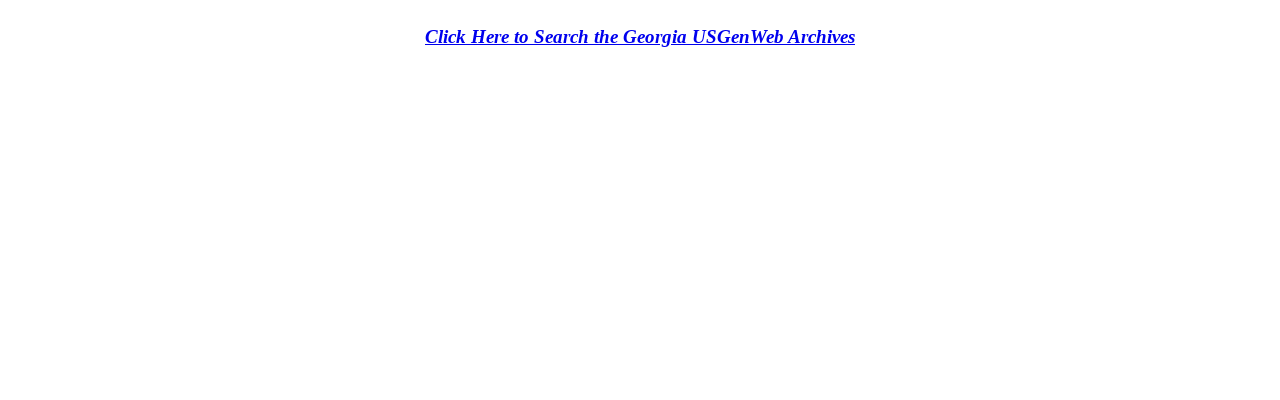

--- FILE ---
content_type: text/html
request_url: http://www.usgwarchives.net/ga/ssi/virtualsearch.html
body_size: 179
content:
<br>
<div align="center"><b><i><big><a href="http://www.usgwarchives.ne&#116;/search/search.cgi/searchga.htm" target="_blank">
Click Here to Search the Georgia USGenWeb Archives</a></big></i></b> </div><br>
